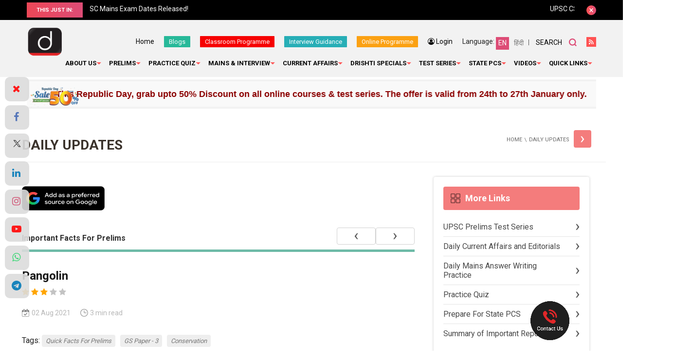

--- FILE ---
content_type: text/html; charset=utf-8
request_url: https://www.google.com/recaptcha/api2/anchor?ar=1&k=6Le5lvsqAAAAAMGzbyeCVnEEKXQjeleEZZRAtoX9&co=aHR0cHM6Ly93d3cuZHJpc2h0aWlhcy5jb206NDQz&hl=en&v=PoyoqOPhxBO7pBk68S4YbpHZ&size=normal&anchor-ms=20000&execute-ms=30000&cb=lru5fcmxojex
body_size: 49439
content:
<!DOCTYPE HTML><html dir="ltr" lang="en"><head><meta http-equiv="Content-Type" content="text/html; charset=UTF-8">
<meta http-equiv="X-UA-Compatible" content="IE=edge">
<title>reCAPTCHA</title>
<style type="text/css">
/* cyrillic-ext */
@font-face {
  font-family: 'Roboto';
  font-style: normal;
  font-weight: 400;
  font-stretch: 100%;
  src: url(//fonts.gstatic.com/s/roboto/v48/KFO7CnqEu92Fr1ME7kSn66aGLdTylUAMa3GUBHMdazTgWw.woff2) format('woff2');
  unicode-range: U+0460-052F, U+1C80-1C8A, U+20B4, U+2DE0-2DFF, U+A640-A69F, U+FE2E-FE2F;
}
/* cyrillic */
@font-face {
  font-family: 'Roboto';
  font-style: normal;
  font-weight: 400;
  font-stretch: 100%;
  src: url(//fonts.gstatic.com/s/roboto/v48/KFO7CnqEu92Fr1ME7kSn66aGLdTylUAMa3iUBHMdazTgWw.woff2) format('woff2');
  unicode-range: U+0301, U+0400-045F, U+0490-0491, U+04B0-04B1, U+2116;
}
/* greek-ext */
@font-face {
  font-family: 'Roboto';
  font-style: normal;
  font-weight: 400;
  font-stretch: 100%;
  src: url(//fonts.gstatic.com/s/roboto/v48/KFO7CnqEu92Fr1ME7kSn66aGLdTylUAMa3CUBHMdazTgWw.woff2) format('woff2');
  unicode-range: U+1F00-1FFF;
}
/* greek */
@font-face {
  font-family: 'Roboto';
  font-style: normal;
  font-weight: 400;
  font-stretch: 100%;
  src: url(//fonts.gstatic.com/s/roboto/v48/KFO7CnqEu92Fr1ME7kSn66aGLdTylUAMa3-UBHMdazTgWw.woff2) format('woff2');
  unicode-range: U+0370-0377, U+037A-037F, U+0384-038A, U+038C, U+038E-03A1, U+03A3-03FF;
}
/* math */
@font-face {
  font-family: 'Roboto';
  font-style: normal;
  font-weight: 400;
  font-stretch: 100%;
  src: url(//fonts.gstatic.com/s/roboto/v48/KFO7CnqEu92Fr1ME7kSn66aGLdTylUAMawCUBHMdazTgWw.woff2) format('woff2');
  unicode-range: U+0302-0303, U+0305, U+0307-0308, U+0310, U+0312, U+0315, U+031A, U+0326-0327, U+032C, U+032F-0330, U+0332-0333, U+0338, U+033A, U+0346, U+034D, U+0391-03A1, U+03A3-03A9, U+03B1-03C9, U+03D1, U+03D5-03D6, U+03F0-03F1, U+03F4-03F5, U+2016-2017, U+2034-2038, U+203C, U+2040, U+2043, U+2047, U+2050, U+2057, U+205F, U+2070-2071, U+2074-208E, U+2090-209C, U+20D0-20DC, U+20E1, U+20E5-20EF, U+2100-2112, U+2114-2115, U+2117-2121, U+2123-214F, U+2190, U+2192, U+2194-21AE, U+21B0-21E5, U+21F1-21F2, U+21F4-2211, U+2213-2214, U+2216-22FF, U+2308-230B, U+2310, U+2319, U+231C-2321, U+2336-237A, U+237C, U+2395, U+239B-23B7, U+23D0, U+23DC-23E1, U+2474-2475, U+25AF, U+25B3, U+25B7, U+25BD, U+25C1, U+25CA, U+25CC, U+25FB, U+266D-266F, U+27C0-27FF, U+2900-2AFF, U+2B0E-2B11, U+2B30-2B4C, U+2BFE, U+3030, U+FF5B, U+FF5D, U+1D400-1D7FF, U+1EE00-1EEFF;
}
/* symbols */
@font-face {
  font-family: 'Roboto';
  font-style: normal;
  font-weight: 400;
  font-stretch: 100%;
  src: url(//fonts.gstatic.com/s/roboto/v48/KFO7CnqEu92Fr1ME7kSn66aGLdTylUAMaxKUBHMdazTgWw.woff2) format('woff2');
  unicode-range: U+0001-000C, U+000E-001F, U+007F-009F, U+20DD-20E0, U+20E2-20E4, U+2150-218F, U+2190, U+2192, U+2194-2199, U+21AF, U+21E6-21F0, U+21F3, U+2218-2219, U+2299, U+22C4-22C6, U+2300-243F, U+2440-244A, U+2460-24FF, U+25A0-27BF, U+2800-28FF, U+2921-2922, U+2981, U+29BF, U+29EB, U+2B00-2BFF, U+4DC0-4DFF, U+FFF9-FFFB, U+10140-1018E, U+10190-1019C, U+101A0, U+101D0-101FD, U+102E0-102FB, U+10E60-10E7E, U+1D2C0-1D2D3, U+1D2E0-1D37F, U+1F000-1F0FF, U+1F100-1F1AD, U+1F1E6-1F1FF, U+1F30D-1F30F, U+1F315, U+1F31C, U+1F31E, U+1F320-1F32C, U+1F336, U+1F378, U+1F37D, U+1F382, U+1F393-1F39F, U+1F3A7-1F3A8, U+1F3AC-1F3AF, U+1F3C2, U+1F3C4-1F3C6, U+1F3CA-1F3CE, U+1F3D4-1F3E0, U+1F3ED, U+1F3F1-1F3F3, U+1F3F5-1F3F7, U+1F408, U+1F415, U+1F41F, U+1F426, U+1F43F, U+1F441-1F442, U+1F444, U+1F446-1F449, U+1F44C-1F44E, U+1F453, U+1F46A, U+1F47D, U+1F4A3, U+1F4B0, U+1F4B3, U+1F4B9, U+1F4BB, U+1F4BF, U+1F4C8-1F4CB, U+1F4D6, U+1F4DA, U+1F4DF, U+1F4E3-1F4E6, U+1F4EA-1F4ED, U+1F4F7, U+1F4F9-1F4FB, U+1F4FD-1F4FE, U+1F503, U+1F507-1F50B, U+1F50D, U+1F512-1F513, U+1F53E-1F54A, U+1F54F-1F5FA, U+1F610, U+1F650-1F67F, U+1F687, U+1F68D, U+1F691, U+1F694, U+1F698, U+1F6AD, U+1F6B2, U+1F6B9-1F6BA, U+1F6BC, U+1F6C6-1F6CF, U+1F6D3-1F6D7, U+1F6E0-1F6EA, U+1F6F0-1F6F3, U+1F6F7-1F6FC, U+1F700-1F7FF, U+1F800-1F80B, U+1F810-1F847, U+1F850-1F859, U+1F860-1F887, U+1F890-1F8AD, U+1F8B0-1F8BB, U+1F8C0-1F8C1, U+1F900-1F90B, U+1F93B, U+1F946, U+1F984, U+1F996, U+1F9E9, U+1FA00-1FA6F, U+1FA70-1FA7C, U+1FA80-1FA89, U+1FA8F-1FAC6, U+1FACE-1FADC, U+1FADF-1FAE9, U+1FAF0-1FAF8, U+1FB00-1FBFF;
}
/* vietnamese */
@font-face {
  font-family: 'Roboto';
  font-style: normal;
  font-weight: 400;
  font-stretch: 100%;
  src: url(//fonts.gstatic.com/s/roboto/v48/KFO7CnqEu92Fr1ME7kSn66aGLdTylUAMa3OUBHMdazTgWw.woff2) format('woff2');
  unicode-range: U+0102-0103, U+0110-0111, U+0128-0129, U+0168-0169, U+01A0-01A1, U+01AF-01B0, U+0300-0301, U+0303-0304, U+0308-0309, U+0323, U+0329, U+1EA0-1EF9, U+20AB;
}
/* latin-ext */
@font-face {
  font-family: 'Roboto';
  font-style: normal;
  font-weight: 400;
  font-stretch: 100%;
  src: url(//fonts.gstatic.com/s/roboto/v48/KFO7CnqEu92Fr1ME7kSn66aGLdTylUAMa3KUBHMdazTgWw.woff2) format('woff2');
  unicode-range: U+0100-02BA, U+02BD-02C5, U+02C7-02CC, U+02CE-02D7, U+02DD-02FF, U+0304, U+0308, U+0329, U+1D00-1DBF, U+1E00-1E9F, U+1EF2-1EFF, U+2020, U+20A0-20AB, U+20AD-20C0, U+2113, U+2C60-2C7F, U+A720-A7FF;
}
/* latin */
@font-face {
  font-family: 'Roboto';
  font-style: normal;
  font-weight: 400;
  font-stretch: 100%;
  src: url(//fonts.gstatic.com/s/roboto/v48/KFO7CnqEu92Fr1ME7kSn66aGLdTylUAMa3yUBHMdazQ.woff2) format('woff2');
  unicode-range: U+0000-00FF, U+0131, U+0152-0153, U+02BB-02BC, U+02C6, U+02DA, U+02DC, U+0304, U+0308, U+0329, U+2000-206F, U+20AC, U+2122, U+2191, U+2193, U+2212, U+2215, U+FEFF, U+FFFD;
}
/* cyrillic-ext */
@font-face {
  font-family: 'Roboto';
  font-style: normal;
  font-weight: 500;
  font-stretch: 100%;
  src: url(//fonts.gstatic.com/s/roboto/v48/KFO7CnqEu92Fr1ME7kSn66aGLdTylUAMa3GUBHMdazTgWw.woff2) format('woff2');
  unicode-range: U+0460-052F, U+1C80-1C8A, U+20B4, U+2DE0-2DFF, U+A640-A69F, U+FE2E-FE2F;
}
/* cyrillic */
@font-face {
  font-family: 'Roboto';
  font-style: normal;
  font-weight: 500;
  font-stretch: 100%;
  src: url(//fonts.gstatic.com/s/roboto/v48/KFO7CnqEu92Fr1ME7kSn66aGLdTylUAMa3iUBHMdazTgWw.woff2) format('woff2');
  unicode-range: U+0301, U+0400-045F, U+0490-0491, U+04B0-04B1, U+2116;
}
/* greek-ext */
@font-face {
  font-family: 'Roboto';
  font-style: normal;
  font-weight: 500;
  font-stretch: 100%;
  src: url(//fonts.gstatic.com/s/roboto/v48/KFO7CnqEu92Fr1ME7kSn66aGLdTylUAMa3CUBHMdazTgWw.woff2) format('woff2');
  unicode-range: U+1F00-1FFF;
}
/* greek */
@font-face {
  font-family: 'Roboto';
  font-style: normal;
  font-weight: 500;
  font-stretch: 100%;
  src: url(//fonts.gstatic.com/s/roboto/v48/KFO7CnqEu92Fr1ME7kSn66aGLdTylUAMa3-UBHMdazTgWw.woff2) format('woff2');
  unicode-range: U+0370-0377, U+037A-037F, U+0384-038A, U+038C, U+038E-03A1, U+03A3-03FF;
}
/* math */
@font-face {
  font-family: 'Roboto';
  font-style: normal;
  font-weight: 500;
  font-stretch: 100%;
  src: url(//fonts.gstatic.com/s/roboto/v48/KFO7CnqEu92Fr1ME7kSn66aGLdTylUAMawCUBHMdazTgWw.woff2) format('woff2');
  unicode-range: U+0302-0303, U+0305, U+0307-0308, U+0310, U+0312, U+0315, U+031A, U+0326-0327, U+032C, U+032F-0330, U+0332-0333, U+0338, U+033A, U+0346, U+034D, U+0391-03A1, U+03A3-03A9, U+03B1-03C9, U+03D1, U+03D5-03D6, U+03F0-03F1, U+03F4-03F5, U+2016-2017, U+2034-2038, U+203C, U+2040, U+2043, U+2047, U+2050, U+2057, U+205F, U+2070-2071, U+2074-208E, U+2090-209C, U+20D0-20DC, U+20E1, U+20E5-20EF, U+2100-2112, U+2114-2115, U+2117-2121, U+2123-214F, U+2190, U+2192, U+2194-21AE, U+21B0-21E5, U+21F1-21F2, U+21F4-2211, U+2213-2214, U+2216-22FF, U+2308-230B, U+2310, U+2319, U+231C-2321, U+2336-237A, U+237C, U+2395, U+239B-23B7, U+23D0, U+23DC-23E1, U+2474-2475, U+25AF, U+25B3, U+25B7, U+25BD, U+25C1, U+25CA, U+25CC, U+25FB, U+266D-266F, U+27C0-27FF, U+2900-2AFF, U+2B0E-2B11, U+2B30-2B4C, U+2BFE, U+3030, U+FF5B, U+FF5D, U+1D400-1D7FF, U+1EE00-1EEFF;
}
/* symbols */
@font-face {
  font-family: 'Roboto';
  font-style: normal;
  font-weight: 500;
  font-stretch: 100%;
  src: url(//fonts.gstatic.com/s/roboto/v48/KFO7CnqEu92Fr1ME7kSn66aGLdTylUAMaxKUBHMdazTgWw.woff2) format('woff2');
  unicode-range: U+0001-000C, U+000E-001F, U+007F-009F, U+20DD-20E0, U+20E2-20E4, U+2150-218F, U+2190, U+2192, U+2194-2199, U+21AF, U+21E6-21F0, U+21F3, U+2218-2219, U+2299, U+22C4-22C6, U+2300-243F, U+2440-244A, U+2460-24FF, U+25A0-27BF, U+2800-28FF, U+2921-2922, U+2981, U+29BF, U+29EB, U+2B00-2BFF, U+4DC0-4DFF, U+FFF9-FFFB, U+10140-1018E, U+10190-1019C, U+101A0, U+101D0-101FD, U+102E0-102FB, U+10E60-10E7E, U+1D2C0-1D2D3, U+1D2E0-1D37F, U+1F000-1F0FF, U+1F100-1F1AD, U+1F1E6-1F1FF, U+1F30D-1F30F, U+1F315, U+1F31C, U+1F31E, U+1F320-1F32C, U+1F336, U+1F378, U+1F37D, U+1F382, U+1F393-1F39F, U+1F3A7-1F3A8, U+1F3AC-1F3AF, U+1F3C2, U+1F3C4-1F3C6, U+1F3CA-1F3CE, U+1F3D4-1F3E0, U+1F3ED, U+1F3F1-1F3F3, U+1F3F5-1F3F7, U+1F408, U+1F415, U+1F41F, U+1F426, U+1F43F, U+1F441-1F442, U+1F444, U+1F446-1F449, U+1F44C-1F44E, U+1F453, U+1F46A, U+1F47D, U+1F4A3, U+1F4B0, U+1F4B3, U+1F4B9, U+1F4BB, U+1F4BF, U+1F4C8-1F4CB, U+1F4D6, U+1F4DA, U+1F4DF, U+1F4E3-1F4E6, U+1F4EA-1F4ED, U+1F4F7, U+1F4F9-1F4FB, U+1F4FD-1F4FE, U+1F503, U+1F507-1F50B, U+1F50D, U+1F512-1F513, U+1F53E-1F54A, U+1F54F-1F5FA, U+1F610, U+1F650-1F67F, U+1F687, U+1F68D, U+1F691, U+1F694, U+1F698, U+1F6AD, U+1F6B2, U+1F6B9-1F6BA, U+1F6BC, U+1F6C6-1F6CF, U+1F6D3-1F6D7, U+1F6E0-1F6EA, U+1F6F0-1F6F3, U+1F6F7-1F6FC, U+1F700-1F7FF, U+1F800-1F80B, U+1F810-1F847, U+1F850-1F859, U+1F860-1F887, U+1F890-1F8AD, U+1F8B0-1F8BB, U+1F8C0-1F8C1, U+1F900-1F90B, U+1F93B, U+1F946, U+1F984, U+1F996, U+1F9E9, U+1FA00-1FA6F, U+1FA70-1FA7C, U+1FA80-1FA89, U+1FA8F-1FAC6, U+1FACE-1FADC, U+1FADF-1FAE9, U+1FAF0-1FAF8, U+1FB00-1FBFF;
}
/* vietnamese */
@font-face {
  font-family: 'Roboto';
  font-style: normal;
  font-weight: 500;
  font-stretch: 100%;
  src: url(//fonts.gstatic.com/s/roboto/v48/KFO7CnqEu92Fr1ME7kSn66aGLdTylUAMa3OUBHMdazTgWw.woff2) format('woff2');
  unicode-range: U+0102-0103, U+0110-0111, U+0128-0129, U+0168-0169, U+01A0-01A1, U+01AF-01B0, U+0300-0301, U+0303-0304, U+0308-0309, U+0323, U+0329, U+1EA0-1EF9, U+20AB;
}
/* latin-ext */
@font-face {
  font-family: 'Roboto';
  font-style: normal;
  font-weight: 500;
  font-stretch: 100%;
  src: url(//fonts.gstatic.com/s/roboto/v48/KFO7CnqEu92Fr1ME7kSn66aGLdTylUAMa3KUBHMdazTgWw.woff2) format('woff2');
  unicode-range: U+0100-02BA, U+02BD-02C5, U+02C7-02CC, U+02CE-02D7, U+02DD-02FF, U+0304, U+0308, U+0329, U+1D00-1DBF, U+1E00-1E9F, U+1EF2-1EFF, U+2020, U+20A0-20AB, U+20AD-20C0, U+2113, U+2C60-2C7F, U+A720-A7FF;
}
/* latin */
@font-face {
  font-family: 'Roboto';
  font-style: normal;
  font-weight: 500;
  font-stretch: 100%;
  src: url(//fonts.gstatic.com/s/roboto/v48/KFO7CnqEu92Fr1ME7kSn66aGLdTylUAMa3yUBHMdazQ.woff2) format('woff2');
  unicode-range: U+0000-00FF, U+0131, U+0152-0153, U+02BB-02BC, U+02C6, U+02DA, U+02DC, U+0304, U+0308, U+0329, U+2000-206F, U+20AC, U+2122, U+2191, U+2193, U+2212, U+2215, U+FEFF, U+FFFD;
}
/* cyrillic-ext */
@font-face {
  font-family: 'Roboto';
  font-style: normal;
  font-weight: 900;
  font-stretch: 100%;
  src: url(//fonts.gstatic.com/s/roboto/v48/KFO7CnqEu92Fr1ME7kSn66aGLdTylUAMa3GUBHMdazTgWw.woff2) format('woff2');
  unicode-range: U+0460-052F, U+1C80-1C8A, U+20B4, U+2DE0-2DFF, U+A640-A69F, U+FE2E-FE2F;
}
/* cyrillic */
@font-face {
  font-family: 'Roboto';
  font-style: normal;
  font-weight: 900;
  font-stretch: 100%;
  src: url(//fonts.gstatic.com/s/roboto/v48/KFO7CnqEu92Fr1ME7kSn66aGLdTylUAMa3iUBHMdazTgWw.woff2) format('woff2');
  unicode-range: U+0301, U+0400-045F, U+0490-0491, U+04B0-04B1, U+2116;
}
/* greek-ext */
@font-face {
  font-family: 'Roboto';
  font-style: normal;
  font-weight: 900;
  font-stretch: 100%;
  src: url(//fonts.gstatic.com/s/roboto/v48/KFO7CnqEu92Fr1ME7kSn66aGLdTylUAMa3CUBHMdazTgWw.woff2) format('woff2');
  unicode-range: U+1F00-1FFF;
}
/* greek */
@font-face {
  font-family: 'Roboto';
  font-style: normal;
  font-weight: 900;
  font-stretch: 100%;
  src: url(//fonts.gstatic.com/s/roboto/v48/KFO7CnqEu92Fr1ME7kSn66aGLdTylUAMa3-UBHMdazTgWw.woff2) format('woff2');
  unicode-range: U+0370-0377, U+037A-037F, U+0384-038A, U+038C, U+038E-03A1, U+03A3-03FF;
}
/* math */
@font-face {
  font-family: 'Roboto';
  font-style: normal;
  font-weight: 900;
  font-stretch: 100%;
  src: url(//fonts.gstatic.com/s/roboto/v48/KFO7CnqEu92Fr1ME7kSn66aGLdTylUAMawCUBHMdazTgWw.woff2) format('woff2');
  unicode-range: U+0302-0303, U+0305, U+0307-0308, U+0310, U+0312, U+0315, U+031A, U+0326-0327, U+032C, U+032F-0330, U+0332-0333, U+0338, U+033A, U+0346, U+034D, U+0391-03A1, U+03A3-03A9, U+03B1-03C9, U+03D1, U+03D5-03D6, U+03F0-03F1, U+03F4-03F5, U+2016-2017, U+2034-2038, U+203C, U+2040, U+2043, U+2047, U+2050, U+2057, U+205F, U+2070-2071, U+2074-208E, U+2090-209C, U+20D0-20DC, U+20E1, U+20E5-20EF, U+2100-2112, U+2114-2115, U+2117-2121, U+2123-214F, U+2190, U+2192, U+2194-21AE, U+21B0-21E5, U+21F1-21F2, U+21F4-2211, U+2213-2214, U+2216-22FF, U+2308-230B, U+2310, U+2319, U+231C-2321, U+2336-237A, U+237C, U+2395, U+239B-23B7, U+23D0, U+23DC-23E1, U+2474-2475, U+25AF, U+25B3, U+25B7, U+25BD, U+25C1, U+25CA, U+25CC, U+25FB, U+266D-266F, U+27C0-27FF, U+2900-2AFF, U+2B0E-2B11, U+2B30-2B4C, U+2BFE, U+3030, U+FF5B, U+FF5D, U+1D400-1D7FF, U+1EE00-1EEFF;
}
/* symbols */
@font-face {
  font-family: 'Roboto';
  font-style: normal;
  font-weight: 900;
  font-stretch: 100%;
  src: url(//fonts.gstatic.com/s/roboto/v48/KFO7CnqEu92Fr1ME7kSn66aGLdTylUAMaxKUBHMdazTgWw.woff2) format('woff2');
  unicode-range: U+0001-000C, U+000E-001F, U+007F-009F, U+20DD-20E0, U+20E2-20E4, U+2150-218F, U+2190, U+2192, U+2194-2199, U+21AF, U+21E6-21F0, U+21F3, U+2218-2219, U+2299, U+22C4-22C6, U+2300-243F, U+2440-244A, U+2460-24FF, U+25A0-27BF, U+2800-28FF, U+2921-2922, U+2981, U+29BF, U+29EB, U+2B00-2BFF, U+4DC0-4DFF, U+FFF9-FFFB, U+10140-1018E, U+10190-1019C, U+101A0, U+101D0-101FD, U+102E0-102FB, U+10E60-10E7E, U+1D2C0-1D2D3, U+1D2E0-1D37F, U+1F000-1F0FF, U+1F100-1F1AD, U+1F1E6-1F1FF, U+1F30D-1F30F, U+1F315, U+1F31C, U+1F31E, U+1F320-1F32C, U+1F336, U+1F378, U+1F37D, U+1F382, U+1F393-1F39F, U+1F3A7-1F3A8, U+1F3AC-1F3AF, U+1F3C2, U+1F3C4-1F3C6, U+1F3CA-1F3CE, U+1F3D4-1F3E0, U+1F3ED, U+1F3F1-1F3F3, U+1F3F5-1F3F7, U+1F408, U+1F415, U+1F41F, U+1F426, U+1F43F, U+1F441-1F442, U+1F444, U+1F446-1F449, U+1F44C-1F44E, U+1F453, U+1F46A, U+1F47D, U+1F4A3, U+1F4B0, U+1F4B3, U+1F4B9, U+1F4BB, U+1F4BF, U+1F4C8-1F4CB, U+1F4D6, U+1F4DA, U+1F4DF, U+1F4E3-1F4E6, U+1F4EA-1F4ED, U+1F4F7, U+1F4F9-1F4FB, U+1F4FD-1F4FE, U+1F503, U+1F507-1F50B, U+1F50D, U+1F512-1F513, U+1F53E-1F54A, U+1F54F-1F5FA, U+1F610, U+1F650-1F67F, U+1F687, U+1F68D, U+1F691, U+1F694, U+1F698, U+1F6AD, U+1F6B2, U+1F6B9-1F6BA, U+1F6BC, U+1F6C6-1F6CF, U+1F6D3-1F6D7, U+1F6E0-1F6EA, U+1F6F0-1F6F3, U+1F6F7-1F6FC, U+1F700-1F7FF, U+1F800-1F80B, U+1F810-1F847, U+1F850-1F859, U+1F860-1F887, U+1F890-1F8AD, U+1F8B0-1F8BB, U+1F8C0-1F8C1, U+1F900-1F90B, U+1F93B, U+1F946, U+1F984, U+1F996, U+1F9E9, U+1FA00-1FA6F, U+1FA70-1FA7C, U+1FA80-1FA89, U+1FA8F-1FAC6, U+1FACE-1FADC, U+1FADF-1FAE9, U+1FAF0-1FAF8, U+1FB00-1FBFF;
}
/* vietnamese */
@font-face {
  font-family: 'Roboto';
  font-style: normal;
  font-weight: 900;
  font-stretch: 100%;
  src: url(//fonts.gstatic.com/s/roboto/v48/KFO7CnqEu92Fr1ME7kSn66aGLdTylUAMa3OUBHMdazTgWw.woff2) format('woff2');
  unicode-range: U+0102-0103, U+0110-0111, U+0128-0129, U+0168-0169, U+01A0-01A1, U+01AF-01B0, U+0300-0301, U+0303-0304, U+0308-0309, U+0323, U+0329, U+1EA0-1EF9, U+20AB;
}
/* latin-ext */
@font-face {
  font-family: 'Roboto';
  font-style: normal;
  font-weight: 900;
  font-stretch: 100%;
  src: url(//fonts.gstatic.com/s/roboto/v48/KFO7CnqEu92Fr1ME7kSn66aGLdTylUAMa3KUBHMdazTgWw.woff2) format('woff2');
  unicode-range: U+0100-02BA, U+02BD-02C5, U+02C7-02CC, U+02CE-02D7, U+02DD-02FF, U+0304, U+0308, U+0329, U+1D00-1DBF, U+1E00-1E9F, U+1EF2-1EFF, U+2020, U+20A0-20AB, U+20AD-20C0, U+2113, U+2C60-2C7F, U+A720-A7FF;
}
/* latin */
@font-face {
  font-family: 'Roboto';
  font-style: normal;
  font-weight: 900;
  font-stretch: 100%;
  src: url(//fonts.gstatic.com/s/roboto/v48/KFO7CnqEu92Fr1ME7kSn66aGLdTylUAMa3yUBHMdazQ.woff2) format('woff2');
  unicode-range: U+0000-00FF, U+0131, U+0152-0153, U+02BB-02BC, U+02C6, U+02DA, U+02DC, U+0304, U+0308, U+0329, U+2000-206F, U+20AC, U+2122, U+2191, U+2193, U+2212, U+2215, U+FEFF, U+FFFD;
}

</style>
<link rel="stylesheet" type="text/css" href="https://www.gstatic.com/recaptcha/releases/PoyoqOPhxBO7pBk68S4YbpHZ/styles__ltr.css">
<script nonce="nkd9nQ7Qgqnh96Hse1T0ig" type="text/javascript">window['__recaptcha_api'] = 'https://www.google.com/recaptcha/api2/';</script>
<script type="text/javascript" src="https://www.gstatic.com/recaptcha/releases/PoyoqOPhxBO7pBk68S4YbpHZ/recaptcha__en.js" nonce="nkd9nQ7Qgqnh96Hse1T0ig">
      
    </script></head>
<body><div id="rc-anchor-alert" class="rc-anchor-alert"></div>
<input type="hidden" id="recaptcha-token" value="[base64]">
<script type="text/javascript" nonce="nkd9nQ7Qgqnh96Hse1T0ig">
      recaptcha.anchor.Main.init("[\x22ainput\x22,[\x22bgdata\x22,\x22\x22,\[base64]/[base64]/[base64]/[base64]/[base64]/UltsKytdPUU6KEU8MjA0OD9SW2wrK109RT4+NnwxOTI6KChFJjY0NTEyKT09NTUyOTYmJk0rMTxjLmxlbmd0aCYmKGMuY2hhckNvZGVBdChNKzEpJjY0NTEyKT09NTYzMjA/[base64]/[base64]/[base64]/[base64]/[base64]/[base64]/[base64]\x22,\[base64]\\u003d\\u003d\x22,\x22M3RqD8KUw4XDv8KWwoMpw77DocOkUMO8w7tIwpIGfxLDocK1w5g0azNjwqFmKRbCjyDCugnCvD1Kw7QbQMKxwq3DgxRWwq9gN2DDoS/CmcK/[base64]/EcKhw4zCi8KUOE4Rdl1VNMO/[base64]/wp/Clj7DpD7CgcOSeUNwwrQNwpZOXcKseg7CosOOw77CpgHCp0p3w7PDjknDqw7CgRVHwqHDr8OowoIsw6kFQsKIKGrChsKQAMOhwqnDkwkQwrDDoMKBAQwMRMOhBmYNQMOjdXXDl8Kxw4vDrGtpDwoOw6PCkMOZw4RWwonDnlrCnyh/w7zChTNQwrgEXCUlY1XCk8K/w6jCr8Kuw7I+HDHCpyh6wolhBMKhc8K1wq7CgBQFTTrCi27Dh3cJw6kIw4nDqCt3WHtRBsKww4pMw7ZowrIYw4XDhyDCrTPClsKKwq/Djyg/ZsKrwqvDjxkrfMO7w47DnsKHw6vDomrCgVNUZsO1FcKnCMKbw4fDn8KONRl4woTCjMO/dkAXKcKRHxHCvWgswpRCUXd4aMOhT1PDk03CtsOoFsOVYwjClFIVQ8KscsKrw6jCrlZnRcOSwpLCjcK0w6fDngFzw6JwPMOsw44XOk3Dox1cM3JLw40MwpQVRMOEKjdibcKqfUHDtUg1RsO3wqQBw5DCisOuV8Kiw6/DmMKRwp8CNx7ClsKkwoLCnHzCslIOwqUHw6lqw5HDpljCrMOJOcKzw4AxGsKHW8K/w7ZQC8OGw6N9w5vDusKcw4TCrQTCsFxPXsOAwr8cJTrDi8K8IsKLdMKZeDAVAH/ClsOBfSAzUsO/[base64]/DvzI+wrfCvsKdLcO7IsKTw7ZBIcKMwr4+wpfCl8KuSTQ6dMO/[base64]/bQfCkVPCtmlLw4YCasODU8Kcw6HCvcKLWEDDqcOEwoPCmcKZw5l0w7dmVsKXwpjCtMKiw4HDhGDCpcKGAyxpTG/DusOPwqAEKR8YwoHDkBV3YMKiw5ZNcMKiahTCpGrCmHfDvGoXETvDhMOSwqdAH8OKDxTCscKATntywoHCpcKAwr/DmTzDnFYIwpwKMcOkKsOpcDkPw5zCkAPDhsOQGWPDr2tewqXDocKFwq8JP8OkdFbCkcOpcW/Cq0tkcsOIHcKwwoLDscKcZsKtEMOFIWtcwoTCuMKswpvDj8KkKQ7DsMOYw7lWH8K5w5PDhMKOw7Z6OgXCqMKUJDMTfCPDp8Orw5HCosKzRmUMeMOnCsOjwqUtwrsOVnHDpcOFwqsowrvCsV/DmEjDn8KtcMKcTxMbAMO2wr1XwpnDtgvDuMOvVcO2XzrDrMKsUsKrw7wecAg6N0JFZsODU23CmMOxR8OPw7DDusK7H8Oyw6hEwqPCpMK/[base64]/ClTCtnZjDkdyw6/DqkjCksKbwoXDjSRTwr8gw5lZwqckVG/DsRHChcK4w53DqsKJYsKUW2pISC3DmsK/NDvDgm0twqvCr1xMw7tzMwRieAFkwr/CqMKoBBcAwrXCjWQAw74LwpjCpsOxUADDssKIwrnCo23Drxt/wpjDlsODV8Khw4zCkMKNw4lfwp1RMsO2BcKdYMKVwovChcOzw7TDh1HDuh3DnsOoCsKYw7jCqcKZesOlwqcDYh/CghjDulUKwofClk8hwo/CscKUccOaVMOGL2PDo03CjcOvMsO9wpJtw7LCjsKXwrDDhz4aMcO8Bn3CkVTCnAPCgmLDhGACwqYcHMKow7/[base64]/Cs1nCl8Kxw4QawoXCu8KHFRowJn5mwrfCh0xgJQDCnFwtwr/DocKnw6k7KMOPwoV6wrVbwpY/[base64]/UX1Vc8KeCMK4w7kkw5YSTsOBQyxpwrnDq8KHCTzDjcKTMcKIw6Rqwr0SL357wpTCjEjDjDF1wqtbw7RgcMOpw4NLbHbCo8KZZmIxw7rDq8KJw73Dg8OtwqbDmmbDmVbCkELDombDrsKvQkjCikouIMKfw5Vxw7rCuUvDjMKyHl7DoAXDicOVR8O/GMKcwofCs3wZw6AewrMADcO6wrJFw63DtFXDpsKdKUDCjgEmX8OYPHrDojpjAE99GMKrwp/CiMK6w4YlcQTCrMKSFGZpw4I9EFbDr0nClsOVYsKYWcOiYMK5w5/CrSbDj0jCl8K2w61nw5ZaNMOgwpbCglHCn07CvVDCuBLDlgbDg2HDmi1yAGfCvXsedx8AE8KjWGjDk8OPwpbCv8KFwrBHw4sXw7/Do0nCtm1eQsKyEBAcdy3CiMOYTzPDgMOVwpXDhA9EZXnCtcKrwptqScKFwrglwpo3LsO8b0stCsOjwqhtGmE/[base64]/CvRduE8Kgw6ojH0FdAjM6w4F6wqYebHY2wrDDv8OZNHXDqD8ORsKSTxjDj8OyY8OxwrczRkfDnMKxQnjCpsKPLkNHWcOID8KCGMKFwo/Cp8OMw7ZiRMONDMOWw4ErDWHDrcKYSULCvRFIwpgUwrNCNHvDnFtgw4BRWTvCpHnCocOPwqwyw55RP8KbG8KRVMONasOmw4zDt8Oqw5DCsX1Hw7QjKQFLURAaFMKRXMKkLMKZQcKJQyMcwqQ0w4PCr8KJO8OGe8OFwrdHHcKMwoEzw4XCssOqw6dLw7k/woPDrzY1TwPDmcO0SsOrwpnCocK/bsKaXsO7ck3DgcKJwqzClxR6wpLDicKwNcOEw6c7OMOzwpXClANaIXFKwrEjYUvDt3Bow5DCoMKjwq4vwqrDsMOkwovCt8KAMHfCjk/CslrDhsKCw5RlcsK8esKKwrB6IT3DmVnDjSYewoZ3IR7CoMKiw7fDlREcBiMcwpxFwqBww51lJRbDkUfDoQVEwql0wrouw41/wonDnHTDgMKOw6DDlsKDTRYKw7/DnDLDtcKvw7nCnxLCplFsCTtIw5vDn0zDtwBQccOBV8OBwrYELMOUwpXCksKdGcKZHlRgaiIKQMOZMsK5wpkmaH3Cs8KpwrhoPwo8w6wUTwDCtmXDunEbw6/ChcKVLBXDlhMrUsKyJMORw5DCiRN9w75hw7vCoSN3EMOGwofCq8OFwrHDg8OmwqkkE8Oswo09wo/ClBJoAWsfJsK0wq3DkcOOwoDCvMOPDH8be1xGCsKuwqxFw7FkwpDDv8OIw6jDsU51woJOwqLDk8OIw6nCuMKAYDkjwpMYNzQ/w7XDmxpjw5l0wqTDhMO3wpR/M18aQ8OMw4N9wpA6SRNtJcOcw7gpf041ZBLCmGvDjQg1wo7Ch0fCuMKxFGFkTsKfwonDv3jCnyoqExrDpcOgwrEqwrhIGcOlw57DisKpwrfDucOIwp7CjMKPDMKCwp3CtxnCgsKww6AQZsKMeEpewrzDicOAw6vCtF/Dom90wqbDoRUXw5B8w4jCpcOzOzfClsKYw6R4wpnDn2UmXRfCnzfDt8Kow67CnMK6EcKsw5tABsOew47Dn8OuADvDj1DCv05Ywo/DgS7CocKmVTdEekrCpcOeG8KlUlvDgQzCmMOiw4ATwrXDvVfDo1Vyw6rDhWzCvi/DiMO0UMKIwpfDqn0UKk3DhXQCLcOjPcOMUWo4CDnDmEwHSHbDkCJ7w4ctwpXCk8KtNMO7wrjCmcKAw4jCsHUtJsKOYDTCsCI/woXCtcO8ViYnOMKHwrslwrQUCSPDrsOpSsKHSVPDvFvDssKkwoRrGXx6SQxJwoRHwpguw4LDm8KJw7vDiSvCrRwOesOEw6B5GADCnMK1woBye3ZDwpwdV8KvUgDCtAgYw47DqgHCkVQ/XEEVGHjDgD8qwp/DlMK5PFVUJcKCwoJsGMKhwrrDuWBmNjAhDcOvVsKsw4rDpsORwqVRw5DDnlHCu8KOwpk/wolow50CRmbDqlMuwpvCu27DgMKrcMK7wp4KwrTCpMKdOMOXYsKiw5x9e1HCj0ZyOcOrW8OZH8KswoANKmvCrMOsUsK4w6/DuMOYw4k+JRRXw4DClcKcAMO8wos1OwLDvgTDncOYXcOzW2Mhw4/[base64]/[base64]/[base64]/DkFBhD8KoTwQPw6XDnMKow7dMwpx+N8O6ex3DuATClMKGw7xTHQDCjsOqwrBiTsO5w5DCtcKgTMOGw5bCr1caw4nDg21VCsOMwrvCocOlBMKTEsOzw4k9SMKBw4JzRsO+wpvDqQPChcKmBVTCp8OzfMOILsKdw7rDisOIYAzDosO/[base64]/Zn7DpmjCkcOJwqjCgmcfwqDDlcOOwpXDlzd/w7YJw4MTAsKlFcKVwpbDjXpFw4sqwprDqjN3wrrDuMKiYgPDpMO9CsOHPjgaF1XCkg5Jwr/Dv8K9R8OWwqPCjsORCAwAw6xCwrwNTMOQEcKVNTMqK8OjUFF0w7E2CcOcw67CuH4wXMKqSsOHdcKaw584wqg2wpLCl8OVw4XDvXU+Tm/DtcKZw6Umw5MCMwvDvB/Dp8O9CibDhcOBwpfCjcK7w7HCsh8MR3ATw6BxwonDu8K6wqAgEMORwq7DgDd0wpzCsEjDtyHCjcO/w5k3wpN9Y20rwqNqGsKhw4YsfiXCmBnCvklJw45YwpBmFU3Dmj/[base64]/CkHxdwqw9wq7Dqz1pwoxyJ8OdfHvCkyXCknJcAlxywqgywofCj0knwoxlw4F1eSjCqcOSPsO+wpTDjX0KX1x1HQnCvcKMw77Dp8KEw7JPYcO8THRywojCkFF+w5/Dp8K2FirDmcKrwo0BAgfCpxhZw5gvwp3DnHIWTcKzThhsw7ouIcKpwpYEwq9uWMOcccORwqpXXQfDgnPDrsKUbcKoPsKRFMK5w5nCisOswrwxw4XDlWoPw7bDgD/[base64]/CjXCpwTCkDDCsMK9wprDo1HDg0XDnsKiCF99woHDm8K0w5LCgsOwC8KAwo84RDvDuzQ0woTDjXEFfcKqZ8KRfjjCvcO7BsO9b8KNwoFZw5nCk0LDqMKnCsK+b8OHwrMnMsOEw4ZGwr7Dr8O5bkk+b8O9w6Q4ecO+b1jDn8KlwrBiYsOEw6LCtB/CsSdmwroqwolRXsKuScKgFSPDoFhtV8Kjw43Dn8KCwrLDpcKHw5rDmR3CrWbCoMKVwrbCnMKhw7rCnzDChMKUFcKcc1/Dl8O2wrbDvcOGw7DCpMOlwo4JS8K0wol3ZSQDwoYPw7soJcKkwq/Dt2HDnMKnwpDDjMKJOVMVwpVZwp/Dr8K2wokCTMK2LF/DtsOgwr/CjMODwqLCuCLDhADCjMOdw4zDisOUwoYBwqBPDcOIwpUhwoBIbcO1wpU8fcKsw6ppa8K6wqtMw6pMw7LCnBjDmgjCuy/CkcOJMcKGw6VrwrLDv8OUWMODVRgPI8KPcyhyS8OIMMKfSMORYsOPwr/Dqm/DncOUw4nChS/DvSZ9dyHCqhINw7tEw7I4wp/CrT/DpTXDkMOMDMO2woxmwqbDvMKZw67DonhqfsKzI8KLw63CoMOzBSJrAXnCjmlKwr3Dg3oCw5DCrxfDonlQwoBsNRnDiMOswpIuwqDDtUlZQcKOJsKjQ8KhKi4GTMKFRsKZw69Nf1vDlGbCssOYTn92ZApuwr9AFMKWwqg+w6LDi1Maw6fDqhPCv8Oiwo/DsV7CjynDp0QiwrjDvG83TMKEfn7CkA3CrMKPw7YmSGhWw6oCPsKVc8KOIlILKhLCnXnCn8OaJ8OjNsKKQU/CjsK4T8O2QGPClyDCs8KaI8OSwpHDohsZS0sTwpnDucKcw6TDkMOMw5bCo8KwRB9Uw7/CuU7Dq8OIw6kpQ13DuMO6ayN/[base64]/CrcKmwqxoJcKdc3zDtsK4DCfCnHnCjsOowrTDtXY2wrfCncKGV8OoWsKHw5E8XyByw43DqsKowpMLYxTDl8K3wq/[base64]/[base64]/CqsOdTcOgQMOODsODKcKyEHwww40PwoVVRcOuK8OTBiQpwpvCq8KHwrvDpxZrwroKw4/CvcK9wpkoUsOXw5TCuzDCoEXDvsKvw41LY8KIwqorw4XDk8KWwrnDuAvCohAsB8O8w4dUeMKGL8KvaClGXHZbw6TDs8KvC2s3T8OHwoQzw496w60LOxZlaisoLcKpacOVwprDn8KNwovCjz/DqMO7GMKpB8OiKcKjw5PCmsK6w5fClwvCvTENAFdRdFDDo8OET8KicsKDOMKcwqA8P2lfV2nDmhLCqkh3wr3DnSN7QMKIwpfDscKAwqR1w6NVwozDj8KFwprCmsKQN8OXw4vCjcO2wrA9NTDCmMKJwq7CuMOUczvCqsKZwobCg8OTHSHCvgR5wqEMDMKYwqPCgjl/w7h+esOyQCc8aFBOwrLDtno3A8O1YMKxDE4YDnxlZcKbw6XCgsOnLMK7Oy57MmzCoz4NfBjChcKmwqXDv27DjXnDksO0wrTCuCbDmT/Cq8ONCsKUA8KAwoDCicK+PsKXbMOcw7DCtRbCqx3CsmIww7TCs8OvEgtBw7LClB9xw6o3w5FswrtcA2w9woMWw5hleSBMM2vChmzDvcOgXRVOwqsqbAnCjHAbfMKLQMOqw6jCiDTCv8K+woLCuMOgOMOERyTCgAtmw7XDpGHCpsOfw505w4/DpMO5Hj/[base64]/[base64]/[base64]/Ci8O2c8O3cMOew7JPwpUbwqUKKWHDk8OkacOCw5Q3wqdCwrM6NwFBw5MAw4N+DcO0Pl4dwobDvcOswq/[base64]/CuHhzwq7CjMOqGk4hwqk5woo8YMOvw7/CiFHDqsOBPcOGwojCqwVSFgLCicOKworCp2XCijNlw59TFDLDncOFwrFhWcO0HMOkGXcRwpDDnmA2wr9GIyjCjsOyKjVsw7F5wpfCu8O/w6Y7wqvCssOoY8KOw6FZRChzPzt5csO/GMOzwog0wo0Bwqd0asKsezhEVyNDw7TDnA7DnsOYVQE6XEgVw73CnB5xe10ScXLDkUbCkwAsZXkxwqnDmnHCpDFEJV8ESm0QMcKbw64cfSXCisKow7QJwoM1W8OAN8KIFAZqDcOowp5vwr5Rw5jDvcOYQcOLM0HDmMO2M8K8wrHCtyF2w5jDsG7DvTfCv8Omwr/DqcOJwpgEw64pABwawo4RVwVhw6TDm8OUN8KOw6jCvsKNw7ELO8KrTDluw6IWAcKUw40Gw6d4I8Kkw4RTw7QtwqTCm8K/DQ/DhGjCgMO2w6TDj2hMCsKBw6nDsigGSGzDskMow4MiIsOKw6F8fGDDiMKuSjdqw7JiOMOtw77ClsKkCcKgF8KLw63Dm8O9Fysbw6saSsKdN8OYwoDDmF7Cj8OKw6DDpgc+ecOhJjrCol0NwqJMKml9wrLDuGdfw47DosOnwooHA8Kkwo/[base64]/DmETDvcO5w6h3w4bCrGnCmXQ9wpY5w4VaCcKee8KEw5ppwrx8wp/[base64]/CmQlJScO4wqXCj8KVw6LDtAx4KWrCv8OkfjoKfMKUBQbCsGzCmMOAZ3nDqQwTIlbDlx7Cl8OjwpLDtsOvDljCvggWwoTDuwoUworCgcKnwopFwq7DuyN4Ug3DiMOaw7VpDMOnworDmxLDjcOSQArChRdtwovCgMKQwokHwqg4H8KeVmFwdsKiwrkMaMOlEcO/woLCh8ONw6nDmj9LO8KpScKSWwXCjzpIwosnwrsCBMObw6LChCPDt3lnacKjYMKLwpk/N0AeBC0KUsKBwoDCiwLDi8KuwpbCoSUEKTRvRBhew7wgw4bDn1VKwovDqzjCt1DDu8OpGcO6CMKuwoVcfQ7DrMKDCVTDtMOwwpzDnBDDgEM4wp3Cpw8uwr/Dpj3DkMONwpcawovDisOFw4Bpwp0JwoZjw6cqL8KJBMOAGXPDlMKQCHItVMKiw44vw43Di0TCsAUqw5DCosOywrNoDcK+dWDDs8O0FMOqWiDCilnDu8KQWi9ICmnDj8OWGG3CnMKewrTDrx/[base64]/w4IPwqHDv0TCrcKUImMUVGnDoHnCvEskZVBcQ1/DqjXDuV7DscOFXUwnasKJwqXDj0DDlBPDgMKLwqnDucOiwrRVw7dYX2vDnHDCoSfDmSrDmR3DgcO1IMK6ccK/w4DDtUEQbXnCgcO2wq1zwqF5czzCvTI/HARjw4NjPzMBw4tkw4jClMOIwoV2csKIwqlpHkIVXnLDrsKlOsOtB8K+TH00wqZADcOOHG9rw7tKw6ZBwrfDqcKBwo5xdgHDpMKDw6zDuV1aDXFcYcOPEkvDo8KkwqNlYcKCa05KNsOjV8KdwrAjCD9rdMOaHVfDol/Dm8Kdw5vClsKkSsOzwpJTw5vDusKtRwPCscO4Z8OCQTlNdMOsCG7Cqxcew7nDgHTDlGHClHnDmz/DqEcRwqTDkk7DlcO6MCIRJsKNwptjw6Vnw6vDuBg3w5dEMMKtdTTCq8K2F8KuRkXCh2zDoRYgHGoGCsKZacO0w5Y2wp1bFcOYw4XDrm0tZQvDrcOiw5JQIsKdRCPDjsOHw4XCncKiwqoawpRxYiRfMkrDjxnCtF/Ck3HClMKwP8O1DMOrVXXDq8OhDBbDqih+cF7DvsKVFcOLwpsSbm4AU8KLT8KOwrM4dsKTw7rDlmYhBUXCkC9MwqQwwq7CjwbDinQXw7JrwrTDikfCmcK/[base64]/Crk7DrhwSHMO0w5gOwodTwrtaw7VKwpBww75ONnQIwq1Qw6JtGEjCssKmNMKNM8KoBMKSaMOxbmXDtAQhw5cKVVDChcOpc2ZXGcKGcW/[base64]/CrMOYwrTDs8O+wofDt3UmEcKMwpsRUAPCtsOOwrgdbDNww5bDjMKbUMO7wphBUBvDqsOhw7gkwrdVYMKqwoDDkcO0w6LCtsOWZHLCpF0FDg7Dp0ttEQcWfsOLw606YMKgesObSMOPw51cScKDwoJqN8KfLcOQVHAZw6fCqcKdb8O9XB8eU8OvYMOXwq/[base64]/DhS3DmMKeenLDvW0oSMKmf1TDjcOcDMO5G8OUwoB4E8OLw4XCjsOWwpfDgAJhCFDCsQYZw69ewoAEQsKYwovCqMKrwrgTw4rCuAcBw6/[base64]/[base64]/B8KKwpsMdnEQbEbDsHvDncKQw6AcDsKew7FNZ8Oqw57DlcObWMKvwrBbwotqwr3Cn0/CiXTDjsO1PsK0a8KAwqDDgk8CR3Y7wrbCosOffcOrwqkOGcOuZHTCssK/w4TChDzCq8Kyw6vCi8KREMOwVgVNf8KjMA8qwot8w7PDvD5TwqNUw4ceRynDncK3w7okP8KowpTCpB95LMOyw5TDtlHCswEXw4o7wrIYKMKzc31uwqPDo8OITnpIw5tBw47DhCpSw7bCkwYeey7CtTBAOMK2w5/[base64]/CpsKAUyQ3DcKqwrFkw6PDkUrCvcK5wp1nT8KZPcOHHMK6wpLCs8O4XTV9w4s0w44KwpjCjXHCrcKFE8OTwrvDsTwjwoU7wpxFwr93wpDDgGTDj1rCvnNRw4zChcOlw5bDlXTDtcKhwqbDr2vCrUHCth3DusOWAEPDgATDl8Otwp/ChsKKL8KjS8K9IMOABsOKw6bCrMO6wq/CqGYNLx4DYGNQasOYDsKnw6jCsMOXwoR5w7DDlkI6ZsKjFCsUAMOBaGBww5QLwr4ZAsKaX8O1KsKDL8OdL8Kgw4oqa3/DtcOdw64hYsO2woprw4rDjUbCusOPw6/CnMKrw4/Dg8Oew7kJwo9gW8Otwr5jWE7DocOrK8OVwqsAwoHDt1PDkcK7wpXDowjCnsKYdSY8w4XCgTkmdwR+SzxLdj56w5PDkltpJ8K5ecKqLzIGe8OFwqbDjFNsWETClkNqZGEIE1fCv3DDsCzDlTTCncKcWMKWccOvO8KdEcOKXXwUOzF5WMKYSUxYw6/[base64]/CnMO+GcKNwpPDlsO8fsOmwp93NcKIwqfCj8OMWcO3EcOpIADDtT8+w7Z2w4nCl8KuRMKFw63DvQsewqrCusOqwopRSGjCtMOcbsOrwo3Cqm/DrEQzwpFxwoAYw6A8FgvChCYvw4PCqsOSZsKUITPCrcO1wqVuwq/DoitEwpNJMhLCv33CtRBZwqw6wpp/w4BqTn3CmMKww7QcRRJ7cUsdblddacOSezMEw55ew5/DvcOvwrxEIXAYw40KJxhZwr7DicOMOWDCoUorP8KcVG5dIsOew7LDlMK/w7hcV8OfVkQzRcKdYMOcw5tgcsKJFBnCncOaw6fCkcOkKMKqTy7DncO1w7LCpRbCosKIw5t/wp8twrzDisKLw4E2PCxTHMKBw48Vw6zCihQ5woslTMObw6wjwqdrOMOqTcK5w7bDvMOFdsKEwopSw4/Cv8KtZklTHcKqfyzCgcKvwrRfw7wWwrU8wrbCvcOcc8KlwoPCnMKpwrNiXj/DscOew6nCp8OPRyV8w5jCssKnMWHDv8O/wrjDocK6w6XCoMO9wp4ww53ChcKdRcOxYcObKjTDlkvCu8K6eyvChcOiwpLDtsOPP3scOVw/w6gPwpQaw45vwrZ+CEHCqGrDliHCtHw1EcO3IiIbwqU6woLClxDCr8OuwohIbsK6VRzDskTDhcKUbQ/CmGXCqUY6R8OBBXR5Sg/Ci8Ohw6tJwrR1c8Kpw63Dh1bCmcOSw6Qtw7rCkF7DtUofUivDlWJLUsO+BsK0KsKVecOMBMKAFzvCp8O7NMOmw77Cj8KZKsOww6hcN3PCpC7DoibCkcOMw4NXKG/ChznChAVGwrRDw7t7w5RHckELwqoVG8Oow5BRwoRjHlHCvcOpw53DosOdwogya1/DmD8QMcKyRsORw7sBwq3DqsO1NcOaw5XDiWHDuz/CjmPClm/DisKuJHnDoxRJGFDCgMOwwqzDk8Kqwr7CusKCw57Cg0R5SX9twq3DgUp2TU1BIQBqAcOzwqDCtUI5wr3Dqm5iwopmF8KYDsOUwoPCg8OVYF/[base64]/CrsOJQE/CtxrDlV/Dp8O/wrTCm8OrccK0FMODw41zbMKXIcKawpBwUCfCsFTDg8Kswo7DghxFZMKaw6wDEH81T2Acw5PDqwvDuEgPbXjDpWDDnMKowpDDhMKVw4TCvWM2wpzDrHfCssK7w47DqFN/w5l+d8OYw6jCgW0qwr/DisOZwodNwqTCvW/[base64]/EFvDiMOuVMO8wrfChgpDwpTDoW4kw74hw5UxPMKUw5NDw7pWw5XDjSBDwqfDhMOvalDDj0oiB2IMw5pLa8KAcy1Ew4tewrnDgMObBcKkGsOhVxbDvMKeRzrDusKoCl5lEcOYw5LCui/[base64]/[base64]/Dp8OVUhFccmTCj8O1PxvDk8KDG8KmScKNUQ3CpV1dwqLDuCHCgXjDiiVYwonDj8KZwpzDoGtTBMO2w7MhCyBYwppxw4wIBMOkw5MSwpBMAHN6wpxlXsKDwpzDssOfw6gEBMO/w5nDqsOYwp4NEBfCrcKID8K9VDTDjQsBwqrDkxHCrBNQwrjClcKALsKhVSLCmcKBwqAwCsONw4HDpS4Uwqk5G8OrU8Orw5jDscObNcOAwr5lDsKBFMOICShQwq3DuE/[base64]/CsDPDv0XCh8KJVcKdwrQZLsK6F2tqw4dgA8KYCTZMwojDknodf2BGw5HDoBIgwoQZw5UdekUxUcK9wqZ8w41xYMKow6lCE8KDP8OgLibDosKBQiN6wrrDnsO/c1wzM2/CqsOlw6xKVgFkw5NNwqPDiMKpKMOlwqEDwpbClGfDpsO0wr7Dv8OxcsO/csOFwpLDrMKDQMKxasKLwrTCn2PCuTfDsERzN3TDhcOXw7PCjQTCmsKKw5EBw43DhhFdw7zColQ3JcKBIGXDr1nCjDrCizrCpMK4w50wQ8KMQcO2TsKwB8KUwpvDksKkw5xCwotNw4F/VnjDh2vDg8K4YsOEw543w7rDokjDhsOFB2kaNMOMasKtJHfCnsOaNjgaCcO7woUMI0rDjHV/wo8facKeNmklw6PDqEzDrsOZwr5sDcOxwo3CjlEqw6hJdsORPwXCgnXDi0AtRSDCs8OSw5vDsz9GQ14KI8KrwrkpwpNswrnDty8bKxzCtDPDncK8fBTDhMODwrksw5Yhwq4Swo9aeMK1Nm17WMOnwq3Cr0Q8w6/DiMOGwpF2VcK5KMOQwoAtwqTClwfCvcKLw5/CqcOywrpXw6bDmcKdQRl0w5HCocKRw7gfS8OeZysCw6MnSDfDrMOIw5AAVMOof3p0wqbCsy56cmYnHsOtw6rDvgYew6MrZsK4BMO8w5fDrW/[base64]/[base64]/[base64]/wpfDiy3CqGXCvnXDg8KEIsKmwqjDjBfDlsK6RhbCiilow6VkTMKEwrDCgsO0K8O1w7zCvsK1BCbCsF3Cik7DpkvDkVoew7QdHsOnSMKPw6IbVcKLwp7CtsKmwqw1DGPDu8OZKE9jLsKTT8K/[base64]/woXDjMOXAnoXRhTCjS81wq8RwrJ3NMK/w6/[base64]/DlMONw5RcZmFxZcKMw77Ch8KBwr59w7xKw58Ewop6wok8wppLGsKeKUUzwoXCosOYwpbCjsOHfzkVwqLChcObw6MZDCLChMOBw6YNR8KxKxxKN8OdeBxZwplfI8O4UScWZMOewpAFH8OrXC3CnyhHwrxkw4LDisO7w7DDnHPCs8KNY8Kaw6LDhcOqSDPDmcOjwo7CrV/DrSZGw6nClTIjwogVaR/CtsOEwrnDuHXDkljCvsK+w55aw6UTwrUqwo0Yw4DDgW0WHsOTNsOvw77CuiJ/w78jwrYkMsO/wq/[base64]/CmcOqZ2XCuwt7wpHDtRhnaRMxDsKGJ8KraTBRw4DDnnpNw7zDmiBABsK2bA3DrMOrwoklwqRGwpc0w6bDgcKswovDnmTCh2Ryw7dxbMOFfGrDoMK9HMOBFS7DrAsFwrfCt0/CmMObw4bCoUdnMlTCvsOuw6p+aMKvwqtEwpjDvhLDrRNJw6YVw7U+wozDlDcsw4oDaMKGJg9sbAnDosO9egnCrMO0wpROwpMuw7XClcO6wqUsXcOYwrwKQwjCgsK5w7Buw544X8ORw4x9PcO+w4LCiX/DgzHCmMO/wokDYk0WwrslU8KCNHcTwoFNGMKtwpvCsUF+M8KEZcKvecKjH8ONPijDo1HDi8KpY8KVD09bw798I33DhsKrwrcAXcKYL8K6wozDvQPDuCzDtQEdC8KZO8KWwq7DrWbCvB1gczrDoDI/[base64]/Cv8OjEMOKQFcGBUNiK8ODw4Fjw5FlUcKFwqjDr0sFFyotw7LClQYJYTLCuDZlwqrCghIPDcK4S8Kowp/[base64]/[base64]/Cpih7MibCm8KmwpDDtMONwq0nVMO0QR/CqUfDqBN2woBuAsOrVAYxw60GwrrCqcKhwop1Knxjw6BrWlTDjcOtahcUO05NQxVTUS8qwo9Ow5HDsRA/w5VRw4kwwp5dw6Evw4Jnwrg0w5DCtyjCphdQw6zDqUNFFREZXGIYwphibWQMTGHDnMOZw6fCkzzDj2HCkD/CiWYVCn92SMOrwpnDsg5dS8Ocw5t1wr3DpsO7w5wQwqVkOcOqWsK5B23DssOFw5kqdMKBwpp9w4fCiBnDr8OoESvCvE4PeyvDvcOXesOqwpxPw7XDj8OZw7/CuMKhAMOLwrBaw6nDqivClsKXwovDisKww7FIwpheOkAQwrB2IMKzNMKiw7h3w5HDosONw6oYXBfDnsKFwpbCoRjDksO6AMO/wqvCkMO2w7TChsO0w6jDug9GFRxkXMOCcyrCuR7CugZXbFIGD8OFwoDCj8OkX8KWw4ZsBcKlBMO+wqYDw5BSesKLw75TwqXCoklxVFcRw6LCtSnDpsK6ZyzCpcK3wpwGwpnCswrDtRAiwpJTBMKOw6V/wpM+cEPCu8KHw4gDw6DDnzbCgndSGH7DqMOgIikvwoU/[base64]/CkhMmwppYw5YzX8O0ag0pw5fDq8KcNsKlw6xbw41PSRs7YxzDiVMPPsOIfmjDqMORQ8OAXEoTcMOECsOMwprDnw3ChcKwwrMgw4hLOWxewrDCnQwxH8Omwrg6wo/CrcKZDkVsw4nDvChlw6vDuh9vDHLCuSzDs8OvTBpvw5nDpcOIw5cDwoLDkD3Cq0TCryPDvlEPDSDClcKMw58EKMOHOCZOw686wqAywo7DmCQmOMO7w6bDrMKxwqbDpsKVHsKUEcOaDcOYa8KjPsKtwo7Cl8OzSsK5ZUtJworCsMKjPsKMRsK/aBHDtRnCncO4wpLDp8OBEwBzw6bDncOxwqkow5XCqsOswqDCmMKGBHHDrE/CjUfDu0/Cj8KvM23CjWsudsOhw6k0G8OWXcOWw7Ufw7rDi1vDnEI5w6vDn8OFw4oOfcKPOjUFGMONHnnCtT3DmsO8ZyAOZsKuRToYwqRNejPDpFEeKUbCv8OCwpxaS3/Ck2LChlfDlwk3w7Zlw6DDmsKfwqLChcKuw7nCokrCj8K/[base64]/DvzrClhvDvMOcwqLCnXNJwpDCjsOlw4QbL8KAd8O4wozCvjDCtQHDmzQ7Z8KqcU7DkRF0RcKPw7cbw5duacKuP2w+w5fDhihlZ14ew5zDiMKBEz/Ck8OKwpXDt8Ofw4EzGFp/wrzCgMK5w5JCJsOQwr3DucKcdMK8w6LCsMOlwqbCiBJtAMOjw4R3w4B8BMO+wpnCk8KAHwbCucO3QgHCi8KtGxLCmsK/wqnCp3nDsQTCiMOrwppAw4fCv8O2LCPDtwvCrDjDpMOLwr/DqzvDh0EvwrkfDMO/BsO8w4jCvxXDmR7Dvx7Dqh9XJEQNwpE2wqjCmkMScMOuI8Ozw4tWcRcwwq1fXGDDngnDmcKTw6LDt8K/woEmwqgtw7V/[base64]/[base64]/CusO5w55Jb1MlNMOcAxVWFQMuw7nCnsK5bw9HaHNvD8KLwo5ow4N4w510woQLw6zCu2YXC8Otw4ZaW8OxwrnDrSATw6nDsFjCsMKgaWnDtsOIaykCw4Quw4w4w6QaWMK/XcOnI3nCicOcE8KOcwc3fsOTwpEZw4J7McOCQVAvwoDCt0oPBsOiNEvCiWnDrMKbwqrCmGl7P8OGF8KPeyvDl8O9biDCncOqDE/CrcK0Gn/DkMKJeB3CghfDsTzCiy3Cj0/CvTcDwqrCksOaFsK3w7Z5w5c+wr7Ds8OSJEVacjYGwqDCl8Klw7BZw5HCmT/CtTcQL0PCr8KMRkfDkcKpJFPDncKXY2jDnBLDlsOIEXLCj1/Ct8KlwodwY8OmK1Fkw7Edw4zDnsKCw7JlXiATw7HDu8KGKMOKwpTDtcOTw614w7Y7ERhhCF3DgcOgX3bDgcO7wqrDl3jCvTHCo8KpP8Knw6xBwozDskUoYh4swq/[base64]/ChsKJw5YLwrogKcOUSTNLwr/ClcKNZE9cUyfCk8OIJmHDvxNqScOQQcKLJDQLwrzDo8O5w6jDnGYKYsO+w6zCqMOPw6lXw583w6pTwobCkMOVBcOHZ8ONw6Mxw5o5CMKwM0ghw5fCtw4zw4PCr3Y/wqHDlXbCvG0Rw6zChMOgwoRLGyDDoMKMwotfNMKdfcKbw4sTEcOaL1UdKy7Dr8OMV8KDIcOvGVd7Z8OvL8KcHEtgFxzDq8Oow4NWYMOFeHs9Pkpzw5vCg8OseGXDsG3DlyrDmjnClsOzwosSB8KKwp/CmRLCuMOoQSTDlUoEfiVhbsK+T8KSWx7DpQVUw5tfEDbDi8K9w5PCkMOAEVwPw7fCoBBKCSzDu8KxwrDDscOsw7jDqsKzwqHDt8OfwpNsbUzCj8OPF3AiCMK/w5UBw7zCh8KNw7/DphXDlcKswqrCtsKewpAARMK4OizDmcKtWcOxH8O+wqjCojZLwqgJwpYIZ8OHLAnDocKLw7vCk3zDp8OVwo/CkMOvEB8qw5XDo8K0wrfDjHlFw4JMQMK1w6MjKcOSwoh1wqFCWHpcel7DkBxgZUcRw5puwqjDvsKtworDngNcwpVOwrUIMkkJwpPDk8OtBsKIdMKYTMKDbkUJwoxkw7DDnkrDkzvCkGA/I8K8w750B8OmwqF1wr3DoG7DpmQnwqPDkcKow7PCocOXD8KQwp/DjcK/[base64]/[base64]/DhMKwKsKresK2azDCuQx0asKfKcOwHiHDocOZw6lMWWXDlmwAf8K1w5fClMKxBcOuYcO8D8KwwrPCiX7DsAjCocOwdcKkwpROwp7DmkxDcEDCvArCvV5aYlVkwpvDtVLCucOiNDjChcKFTcKaVsO/MW7CksOgwpDDscKqKx7CoGPDvkksw4DCvsKzw7bDh8KPwohtHiPCtcOmw6tqFcO0wrzDhAXDhcK7wqnDsXgtQcOswq9gPMO5wonDrXFvRgzCoEQGw6nCgMKqw5ECQWjClApbw7LCvnEeeEDDpWFMfcOxwrtLI8OFSwRxw5XCk8KKw7jCnsO9w6XDpC/[base64]/ChsOtf2U/[base64]/CgXAjwq1EfnJrw7Auw4N3w7PCnsKgacKHSzwnw5I8G8Kgwo7DhcOnd3nDqWg2w5Jgw6TCoMORQy/[base64]/WMOpw6E5LsKzwqUgV8K5w7bCjhUPeSvDtMOPMy4IwrAMwoPCiMK+OMKnwqNYw7bDjMO7CH4fFsKXGMOWwprCt0fDusK7w6vCv8OoYMOWwp/ChMK0FyjDvsK1BcOVwqkmChAkA8ORw4pYNMOwwojDpHTDiMKNGAXDlXfDk8OID8K6w7DDrcKtw40Gw5Agw7EMw7o0wofCgXkWw7DDicODSDxIw4U6wpoiw6MKw5QfK8KbwrjCowJiBcKpCsKNw5LDgcK7Pw7Dp3/[base64]/CiBjCqsOyw6DDmcKFw4Itw73DrHDDjMKkAl11wrkuwpLDucKuwonCicOewodIwoTDqcKtD23CuzDCiQ8lCMOrU8KHHTlebhPCjgJkw6A3wrDCqkM2wr9swohOX07DqcK3w5vChMOGQcKmTMOkeFfCs1vDgxLCiMK3BkLDjcKgGzkiwqHCnXHDiMKzw5nDvW/ClD4kw7YCQcOFdWckwoUzYh3Cg8K5w6dww5IsZQLDt1xtw4gMwoXCrknDjsKvw5R5MBzDjxrCvcKlKMK7w6FvwqM5E8Orw6fCplHDvALDg8O9SMO5G1XDthcuIMO7Hyw4w5nCk8KkeELDu8KYw5k\\u003d\x22],null,[\x22conf\x22,null,\x226Le5lvsqAAAAAMGzbyeCVnEEKXQjeleEZZRAtoX9\x22,0,null,null,null,1,[21,125,63,73,95,87,41,43,42,83,102,105,109,121],[1017145,159],0,null,null,null,null,0,null,0,1,700,1,null,0,\[base64]/76lBhnEnQkZnOKMAhnM8xEZ\x22,0,0,null,null,1,null,0,0,null,null,null,0],\x22https://www.drishtiias.com:443\x22,null,[1,1,1],null,null,null,0,3600,[\x22https://www.google.com/intl/en/policies/privacy/\x22,\x22https://www.google.com/intl/en/policies/terms/\x22],\x22v4NqK4X2i47tYalBL9JNkbPNoRMwV89yTJWiN4azJyo\\u003d\x22,0,0,null,1,1769174867160,0,0,[239,37,135],null,[109,28,201],\x22RC-Wtfmfv8sq_kJIA\x22,null,null,null,null,null,\x220dAFcWeA7u9JT9JzxZisoQ-CfT22AZ62GMg7qL2pClbXMwwyIyF9Pqa8-PhdsB5xbTttGjOC566gyxQsp1GR2aW2tjdlSKRygWFg\x22,1769257667014]");
    </script></body></html>

--- FILE ---
content_type: text/html; charset=UTF-8
request_url: https://www.drishtiias.com/current-affairs/get-news
body_size: -27
content:
<div class="slide"><p><a href="https://www.drishtiias.com/quiz/quizlist/daily-editorial-based-quiz">Editorial Quiz (22th January 2026)</a></p><p class="date">23 Jan 2026</p></div><div class="slide"><p><a href="https://www.drishtiias.com/quiz/quizlist/daily-current-affairs">Current Affairs Quiz (23th January 2026)</a></p><p class="date">23 Jan 2026</p></div><div class="slide"><p><a href="https://www.drishtiias.com/quiz/quizlist/pcs-quiz">State PCS Quiz (23th January 2026)</a></p><p class="date">23 Jan 2026</p></div><div class="slide"><p><a href="https://www.drishtiias.com/mains/model-essays/muddy-water-is-best-cleared-by-leaving-it-alone">Muddy Water is Best Cleared by Leaving it Alone</a></p><p class="date">22 Jan 2026</p></div><div class="slide"><p><a href="https://www.drishtiias.com/quiz/quizlist/daily-editorial-based-quiz">Editorial Quiz (21th January 2026)</a></p><p class="date">22 Jan 2026</p></div><div class="slide"><p><a href="https://www.drishtiias.com/quiz/quizlist/daily-current-affairs">Current Affairs Quiz (22th January 2026)</a></p><p class="date">22 Jan 2026</p></div><div class="slide"><p><a href="https://www.drishtiias.com/quiz/quizlist/pcs-quiz">State PCS Quiz (22th January 2026)</a></p><p class="date">22 Jan 2026</p></div><div class="slide"><p><a href="https://www.drishtiias.com/mains-practice-question/question-9150">Mains Answer Writing - "How far has India’s disaster management framework moved from a ....."</a></p><p class="date">21 Jan 2026</p></div><div class="slide"><p><a href="https://www.drishtiias.com/quiz/quizlist/daily-editorial-based-quiz">Editorial Quiz (20th January 2026)</a></p><p class="date">21 Jan 2026</p></div><div class="slide"><p><a href="https://www.drishtiias.com/quiz/quizlist/daily-current-affairs">Current Affairs Quiz (21th January 2026)</a></p><p class="date">21 Jan 2026</p></div>

--- FILE ---
content_type: text/html; charset=utf-8
request_url: https://www.google.com/recaptcha/api2/aframe
body_size: -250
content:
<!DOCTYPE HTML><html><head><meta http-equiv="content-type" content="text/html; charset=UTF-8"></head><body><script nonce="5JboMhINaU5v8ofq3LabAw">/** Anti-fraud and anti-abuse applications only. See google.com/recaptcha */ try{var clients={'sodar':'https://pagead2.googlesyndication.com/pagead/sodar?'};window.addEventListener("message",function(a){try{if(a.source===window.parent){var b=JSON.parse(a.data);var c=clients[b['id']];if(c){var d=document.createElement('img');d.src=c+b['params']+'&rc='+(localStorage.getItem("rc::a")?sessionStorage.getItem("rc::b"):"");window.document.body.appendChild(d);sessionStorage.setItem("rc::e",parseInt(sessionStorage.getItem("rc::e")||0)+1);localStorage.setItem("rc::h",'1769171272586');}}}catch(b){}});window.parent.postMessage("_grecaptcha_ready", "*");}catch(b){}</script></body></html>

--- FILE ---
content_type: application/javascript
request_url: https://www.drishtiias.com/drishti/js/custom.js
body_size: 912
content:

$(document).ready(function(){
    $('.anouncements-slider').slick({ autoplay: true, arrows: false });
    //
    $('.top-bar button[rel=close]').click(function(){
        $(this).parents('.top-bar').slideUp();
    });
    //
    $('button[rel=close-popup]').click(function(){
        $(this).parents('.popup-box').removeClass('open');
    });
    //
    $('.search a').click(function(){
        
        $('.search-popup').addClass('open');
        $("#search").focus();
        
    });
    //
    $('nav button').click(function(){
        $('nav button').toggleClass('opened');
        $('#menu').toggleClass('open');
        $('.overlay').toggleClass('active');
    });	
    //
    $(document).mouseup(function(e){
    	var container = $("#menu");
		if(!container.is(e.target) && container.has(e.target).length === 0){
			container.removeClass('open');
			container.prev().removeClass('active');
            $('nav button').removeClass('opened');
		}
	});
    $('a.fullmenu').click(function(){
        $('body').addClass('overflow');
        $('.megamenu').toggleClass('open');
        
    });
    $('.megamenu button.close-btn').click(function(){
        $('body').removeClass('overflow');
        $('.megamenu').toggleClass('open');
        
    });	
    //
    $('.description a.read-opening').click(function(){
        //$('.description a.read-opening').next().slideUp();
        $(this).next().slideToggle();
    });

    $('.after-login').click(function(){
        $('ul.top-links').slideToggle();
    });
	
	

});
if(screen.width > 1000){
    $('a.fullmenu').click(function(){
        $('.overlay').addClass('active');
    });
}
if(screen.width < 1000){
    $(document).ready(function(){
        $('a.toggle').click(function(){
            //$('a.toggle').next().slideUp('fast');
            $(this).next().slideToggle('fast');
            $(this).toggleClass('open');
        });
    });
    $('.make-note').click(function(){
        $('.make-note-sec').slideToggle();
    });
}

if(screen.width < 768){
    $(document).ready(function(){
        $('.footer-container h4').click(function(){
            //$('a.toggle').next().slideUp('fast');
            $(this).next().slideToggle('fast');
            $(this).toggleClass('open');
        });
    });
}

//button ripple effect
(function (window, $) {
  $(function() {
    $('.ripple').on('click', function (event) {
      //event.preventDefault();
      var $div = $('<div/>'),
      btnOffset = $(this).offset(),
      xPos = event.pageX - btnOffset.left,
      yPos = event.pageY - btnOffset.top;
      $div.addClass('ripple-effect');
      var $ripple = $(".ripple-effect");
      $ripple.css("height", $(this).height());
      $ripple.css("width", $(this).height());
      $div
        .css({
          top: yPos - ($ripple.height()/2),
          left: xPos - ($ripple.width()/2),
          background: $(this).data("ripple-color")
        })
        .appendTo($(this));
      window.setTimeout(function(){
        $div.remove();
      }, 2000);
    });
  });
})(window, jQuery);

function team_tab(){
	$('.tabs li').click(function(){
		var tab_id = $(this).attr('data-tab');
		$('.tabs li').removeClass('active');
		$('.tab-content').removeClass('active');
		$(this).addClass('active');
		$("#"+tab_id).addClass('active');
	});
    $('.subtabs li').click(function(){
		var tab_id = $(this).attr('data-tab');
		$('.subtabs li').removeClass('active');
		$('.subtab-content').removeClass('active');
		$(this).addClass('active');
		$("#"+tab_id).addClass('active');
	});
}

if(screen.width < 768){
    //$('.tab-content').removeClass('active');
    //$('.subtab-content').removeClass('active');
    $('.accordion-btn').click(function(){
        $(this).toggleClass('current');
	    $(this).next().slideToggle('active');
    });
    $('.sub-accordion-btn').click(function(){
        $(this).toggleClass('current');
	    $(this).next().slideToggle('active');
    });
}

function strip_tags (str, allowed_tags)
{

    var key = '', allowed = false;
    var matches = [];    var allowed_array = [];
    var allowed_tag = '';
    var i = 0;
    var k = '';
    var html = ''; 
    var replacer = function (search, replace, str) {
        return str.split(search).join(replace);
    };
    // Build allowes tags associative array
    if (allowed_tags) {
        allowed_array = allowed_tags.match(/([a-zA-Z0-9]+)/gi);
    }
    str += '';

    // Match tags
    matches = str.match(/(<\/?[\S][^>]*>)/gi);
    // Go through all HTML tags
    for (key in matches) {
        if (isNaN(key)) {
                // IE7 Hack
            continue;
        }

        // Save HTML tag
        html = matches[key].toString();
        // Is tag not in allowed list? Remove from str!
        allowed = false;

        // Go through all allowed tags
        for (k in allowed_array) {            // Init
            allowed_tag = allowed_array[k];
            i = -1;

            if (i != 0) { i = html.toLowerCase().indexOf('<'+allowed_tag+'>');}
            if (i != 0) { i = html.toLowerCase().indexOf('<'+allowed_tag+' ');}
            if (i != 0) { i = html.toLowerCase().indexOf('</'+allowed_tag)   ;}

            // Determine
            if (i == 0) {                allowed = true;
                break;
            }
        }
        if (!allowed) {
            str = replacer(html, "", str); // Custom replace. No regexing
        }
    }
    return str;
}
